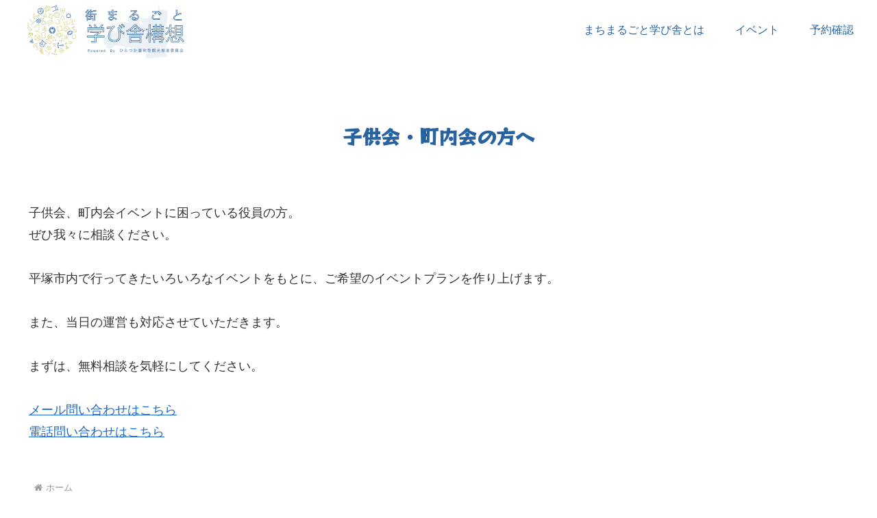

--- FILE ---
content_type: text/css
request_url: http://machimaru.jp/wp-content/plugins/cc-child-pages/includes/css/skins.css?ver=1.43&fver=20230130032008
body_size: 757
content:
/*
 * Skins
 */
/* Simple skin */
.simple .ccchildpage {
  background: #eee;
  /* Fallback ... */
  background: -moz-linear-gradient(top, rgba(0, 0, 0, 0.3) 0%, rgba(0, 0, 0, 0.1) 100%);
  /* FF3.6+ */
  background: -webkit-gradient(linear, left top, left bottom, color-stop(0%, rgba(0, 0, 0, 0.3)), color-stop(100%, rgba(0, 0, 0, 0.1)));
  /* Chrome,Safari4+ */
  background: -webkit-linear-gradient(top, rgba(0, 0, 0, 0.3) 0%, rgba(0, 0, 0, 0.1) 100%);
  /* Chrome10+,Safari5.1+ */
  background: -o-linear-gradient(top, rgba(0, 0, 0, 0.3) 0%, rgba(0, 0, 0, 0.1) 100%);
  /* Opera 11.10+ */
  background: -ms-linear-gradient(top, rgba(0, 0, 0, 0.3) 0%, rgba(0, 0, 0, 0.1) 100%);
  /* IE10+ */
  background: linear-gradient(to bottom, rgba(0, 0, 0, 0.3) 0%, rgba(0, 0, 0, 0.1) 100%);
  /* W3C */
  -webkit-border-radius: 20px;
  -moz-border-radius: 20px;
  border-radius: 20px;
  color: #333;
}
.simple .ccchildpage a {
  color: blue;
  text-decoration: underline;
}
.simple .ccpages_more {
  text-align: right;
  font-style: italic;
}
.simple .ccpages_more a {
  text-decoration: none;
}

.simple .ccsubpages {
  -webkit-border-radius: 20px;
  -moz-border-radius: 20px;
  border-radius: 20px;
  border: 2px solid #999;
  padding: .5em;
}
/* End of Simple skin */
/* Red skin */
.ccred .ccchildpage {
  background: #fee;
  /* Fallback ... */
  background: -moz-linear-gradient(top, rgba(255, 0, 0, 0.3) 0%, rgba(255, 0, 0, 0.1) 100%);
  /* FF3.6+ */
  background: -webkit-gradient(linear, left top, left bottom, color-stop(0%, rgba(255, 0, 0, 0.3)), color-stop(100%, rgba(255, 0, 0, 0.1)));
  /* Chrome,Safari4+ */
  background: -webkit-linear-gradient(top, rgba(255, 0, 0, 0.3) 0%, rgba(255, 0, 0, 0.1) 100%);
  /* Chrome10+,Safari5.1+ */
  background: -o-linear-gradient(top, rgba(255, 0, 0, 0.3) 0%, rgba(255, 0, 0, 0.1) 100%);
  /* Opera 11.10+ */
  background: -ms-linear-gradient(top, rgba(255, 0, 0, 0.3) 0%, rgba(255, 0, 0, 0.1) 100%);
  /* IE10+ */
  background: linear-gradient(to bottom, rgba(255, 0, 0, 0.3) 0%, rgba(255, 0, 0, 0.1) 100%);
  /* W3C */
  -webkit-border-radius: 20px;
  -moz-border-radius: 20px;
  border-radius: 20px;
  color: #333;
}
.ccred .ccchildpage a {
  color: blue;
  text-decoration: underline;
}
.ccred .ccpages_more {
  text-align: right;
  font-style: italic;
}
.ccred .ccpages_more a {
  text-decoration: none;
}
.ccred .ccsubpages {
  -webkit-border-radius: 20px;
  -moz-border-radius: 20px;
  border-radius: 20px;
  border: 2px solid #f99;
  padding: .5em;
}
/* End of Red skin */
/* Blue skin */
.ccblue .ccchildpage {
  background: #eef;
  /* Fallback ... */
  background: -moz-linear-gradient(top, rgba(0, 0, 255, 0.3) 0%, rgba(0, 0, 255, 0.1) 100%);
  /* FF3.6+ */
  background: -webkit-gradient(linear, left top, left bottom, color-stop(0%, rgba(0, 0, 255, 0.3)), color-stop(100%, rgba(0, 0, 255, 0.1)));
  /* Chrome,Safari4+ */
  background: -webkit-linear-gradient(top, rgba(0, 0, 255, 0.3) 0%, rgba(0, 0, 255, 0.1) 100%);
  /* Chrome10+,Safari5.1+ */
  background: -o-linear-gradient(top, rgba(0, 0, 255, 0.3) 0%, rgba(0, 0, 255, 0.1) 100%);
  /* Opera 11.10+ */
  background: -ms-linear-gradient(top, rgba(0, 0, 255, 0.3) 0%, rgba(0, 0, 255, 0.1) 100%);
  /* IE10+ */
  background: linear-gradient(to bottom, rgba(0, 0, 255, 0.3) 0%, rgba(0, 0, 255, 0.1) 100%);
  /* W3C */
  -webkit-border-radius: 20px;
  -moz-border-radius: 20px;
  border-radius: 20px;
  color: #333;
}
.ccblue .ccchildpage a {
  color: blue;
  text-decoration: underline;
}
.ccblue .ccpages_more {
  text-align: right;
  font-style: italic;
}
.ccblue .ccpages_more a {
  text-decoration: none;
}
.ccblue .ccsubpages {
  -webkit-border-radius: 20px;
  -moz-border-radius: 20px;
  border-radius: 20px;
  border: 2px solid #99f;
  padding: .5em;
}
/* End of Blue skin */
/* Green skin */
.ccgreen .ccchildpage {
  background: #efe;
  /* Fallback ... */
  background: -moz-linear-gradient(top, rgba(0, 255, 0, 0.3) 0%, rgba(0, 255, 0, 0.1) 100%);
  /* FF3.6+ */
  background: -webkit-gradient(linear, left top, left bottom, color-stop(0%, rgba(0, 255, 0, 0.3)), color-stop(100%, rgba(0, 255, 0, 0.1)));
  /* Chrome,Safari4+ */
  background: -webkit-linear-gradient(top, rgba(0, 255, 0, 0.3) 0%, rgba(0, 255, 0, 0.1) 100%);
  /* Chrome10+,Safari5.1+ */
  background: -o-linear-gradient(top, rgba(0, 255, 0, 0.3) 0%, rgba(0, 255, 0, 0.1) 100%);
  /* Opera 11.10+ */
  background: -ms-linear-gradient(top, rgba(0, 255, 0, 0.3) 0%, rgba(0, 255, 0, 0.1) 100%);
  /* IE10+ */
  background: linear-gradient(to bottom, rgba(0, 255, 0, 0.3) 0%, rgba(0, 255, 0, 0.1) 100%);
  /* W3C */
  -webkit-border-radius: 20px;
  -moz-border-radius: 20px;
  border-radius: 20px;
  color: #333;
}
.ccgreen .ccchildpage a {
  color: blue;
  text-decoration: underline;
}
.ccgreen .ccpages_more {
  text-align: right;
  font-style: italic;
}
.ccgreen .ccpages_more a {
  text-decoration: none;
}
.ccgreen .ccsubpages {
  -webkit-border-radius: 20px;
  -moz-border-radius: 20px;
  border-radius: 20px;
  border: 2px solid #9f9;
  padding: .5em;
}
/* End of Green skin */

--- FILE ---
content_type: text/css
request_url: http://machimaru.jp/wp-content/themes/cocoon-child-master/style.css?ver=6.1.3&fver=20230509015413
body_size: 1769
content:
@charset "UTF-8";

/*!
Theme Name: Cocoon Child
Description: Cocoon専用の子テーマ
Theme URI: https://wp-cocoon.com/
Author: わいひら
Author URI: https://nelog.jp/
Template:   cocoon-master
Version:    1.1.3
*/

/************************************
** 子テーマ用のスタイルを書く
************************************/
/*必要ならばここにコードを書く*/
/*フォントの変更*/
@charset "utf-8";
@import url('https://fonts.googleapis.com/css2?family=Noto+Sans+JP:wght@500&display=swap');
@import url('https://fonts.googleapis.com/css2?family=Josefin+Sans:wght@400;600&display=swap');
@import url('https://fonts.googleapis.com/css2?family=RocknRoll+One&display=swap');

/* 見出しカスタマイズ */

/* H2 */
.article h2 {
  font-size: 28px;
  font-family: 'RocknRoll One', sans-serif;
  padding: 0 65px;
  background-color: transparent;
  border-radius: 0;
  text-align: center;
  position: relative;
}

h2:before {
  padding: 0;
  border-top: 0;
  border-bottom: 0;
}

h2 span {
  position: relative;
  padding: 0 1em;
  background: #fff;
}

/* H3 */
.article h3 {
  padding: 0;
  border-top: 0;
  border-right: 0;
  border-bottom: 0;
  border-left: 0;
}

/* H4 */
.article h4 {
  font-size: 16px;
  font-family: 'RocknRoll One', sans-serif;
  padding: 0;
  background-color: transparent;
  border-top: 0;
  border-bottom: 0;
	margin-bottom: 0.5em;
}

/* H5 */
.article h5 {
  padding: 0;
  border-bottom: 0;
}

/* H6 */
.article h6 {
  padding: 0;
  border-bottom: 0;
}



/*フォント指定*/
.rock{
	font-family: 'RocknRoll One', sans-serif;
}

/*フォントカラー指定*/
.navy{
	color: #2863a0;
}

.gray{
	color: #444444;
}

/*固定ページのタイトルを非表示*/
.page .entry-title{
  display: none;
}

/*固定ページの投稿日を非表示*/
.page .date-tags{
  display: none;
}

/*固定ページの更新日を非表示*/
.page .post-update{
  display: none;
}

/*固定ページの投稿者名を非表示*/
.page .author-info{
  display: none;
}

/* ページ内リンクでスクロールさせる*/
html { scroll-behavior: smooth;}


/* パソコンで見たときは"pc"のclassがついた画像が表示される */
.pc { display: block !important; }
.sp { display: none !important; }
 
/* スマートフォンで見たときは"sp"のclassがついた画像が表示される */
@media only screen and (max-width: 780px) {
    .pc { display: none !important; }
    .sp { display: block !important; }
}

/* ヘッダーロゴのサイズ調整 */
.header-container-in.hlt-top-menu .logo-header img {
	max-height: 200px;
}

/* facebookページ窓レスポンシブ化 */
.facebook_wrap{
  margin-left: auto;
  margin-right: auto;
  width: 100%;
}
 
.fb-page,
.fb-page span,
.facebook_wrap iframe{
  width: 100% !important;
  height: 500px !important;
}



/*トップの新着一覧の投稿＆更新日を表示*/
.new-entry-card-date {
  display: block;
}


/* 新着記事一覧のカテゴリーラベル位置を変更 */
.entry-card-wrap .entry-card-thumb {
  margin-top: 30px;
}

.entry-card-wrap .cat-label {
  top: -30px;
  left: 0;
}

@media screen and (max-width:480px) {

  .entry-card-wrap .entry-card-thumb {
    margin-top: 25px;
  }

  .entry-card-wrap .cat-label {
    top: -25px;
  }

}

/*ヘッダーロゴ画像の高さを変更する*/

.header-container-in.hlt-top-menu .logo-header {
   max-height: 200px;
}

.header-container-in.hlt-top-menu .logo-header img {
   max-height: 200px;
}

/* カテゴリーラベルのデザイン修正 */
.cat-label, .cat-link{
	color: #ffffff;
}

/* モバイルフッターメニューのデザイン修正 */
.mobile-footer-menu-buttons,
.navi-menu-content,
.mobile-footer-menu-buttons .menu-button > a,
.mobile-footer-menu-buttons .menu-button:hover,
.navi-menu-content a,
.navi-menu-content a:hover {
  background: #2863a0;
  color: #fff;
}

/* マップのタイトルラベルを非表示に */
.lmm-panel {
  display: none;
}



/************************************
** レスポンシブデザイン用のメディアクエリ
************************************/
/*1023px以下*/
@media screen and (max-width: 1023px){
  /*必要ならばここにコードを書く*/
}

/*834px以下*/
@media screen and (max-width: 834px){
  /*必要ならばここにコードを書く*/
}

/*480px以下*/
@media screen and (max-width: 480px){
  /*必要ならばここにコードを書く*/
}
